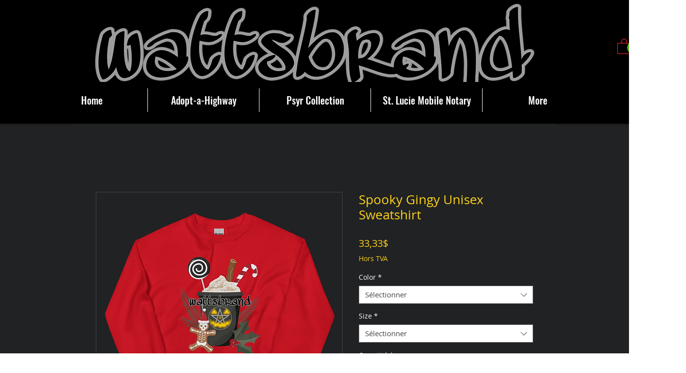

--- FILE ---
content_type: text/html; charset=utf-8
request_url: https://www.google.com/recaptcha/api2/aframe
body_size: 269
content:
<!DOCTYPE HTML><html><head><meta http-equiv="content-type" content="text/html; charset=UTF-8"></head><body><script nonce="OGnptA5C3qgGfMjVc4XkXQ">/** Anti-fraud and anti-abuse applications only. See google.com/recaptcha */ try{var clients={'sodar':'https://pagead2.googlesyndication.com/pagead/sodar?'};window.addEventListener("message",function(a){try{if(a.source===window.parent){var b=JSON.parse(a.data);var c=clients[b['id']];if(c){var d=document.createElement('img');d.src=c+b['params']+'&rc='+(localStorage.getItem("rc::a")?sessionStorage.getItem("rc::b"):"");window.document.body.appendChild(d);sessionStorage.setItem("rc::e",parseInt(sessionStorage.getItem("rc::e")||0)+1);localStorage.setItem("rc::h",'1766554804110');}}}catch(b){}});window.parent.postMessage("_grecaptcha_ready", "*");}catch(b){}</script></body></html>